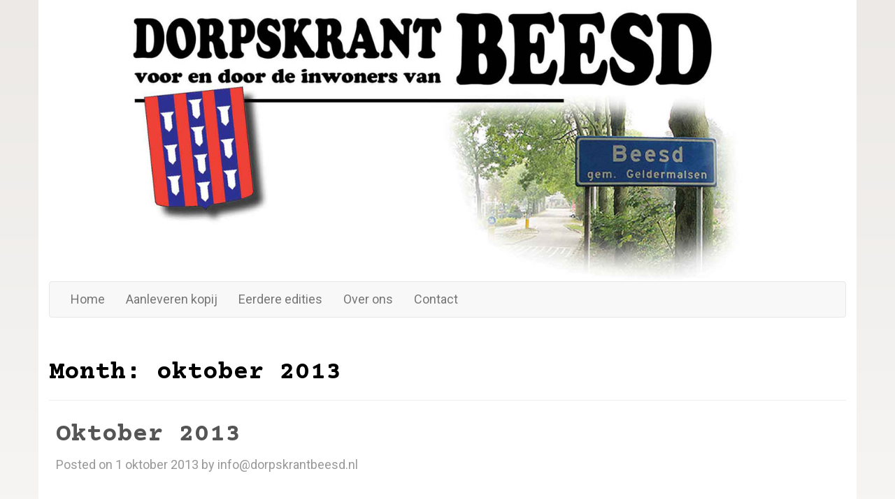

--- FILE ---
content_type: text/css
request_url: https://www.dorpskrantbeesd.nl/wp-content/themes/beesd3/css/main.css?ver=1.2.4
body_size: 1320
content:
/* ==========================================================================
   Author's custom styles
   ========================================================================== */
@import 'flexvideo.css';
@import 'fix-bootstrap.css';

body {
   font-family: 'Roboto', sans-serif;
  color: #555;
	font-size:18px;
	background-color:#fff;
}
.pagina{padding-top:30px;}
h1, .h1,
h2, .h2,
h3, .h3,
h4, .h4,
h5, .h5,
h6, .h6 {
      font-family: 'Courier Prime', monospace;
  font-weight: bold;
 
	
}
h1 {color:#000;}
h2, h3, h4 {color:#CB1A21;}

a {color:#555;}
img.aligncenter {
    display: block;
    margin: 0 auto;
}
.logo{background-image:url("https://www.dorpskrantbeesd.nl/wp-content/themes/beesd3/img/logo.png");
background-repeat: no-repeat;
 background-size: contain;
height:250px;}

.kop{
	background-image:url("https://www.dorpskrantbeesd.nl/wp-content/themes/beesd3/img/bg.jpg");
background-repeat: no-repeat;
 background-size: contain;
	height:300px;
	background-position: center center;
	background-color:#fff;

}
.shadow{box-shadow: 5px 5px 5px 2px grey;}
h1.title {
    color: #fff;
    font-size: 60px;
	text-shadow: 1px 1px 2px #000;
}
.subtitle{color:#fff;	text-shadow: 1px 1px 2px #000;
font-weight:bold;}

@media screen and (max-width: 900px) {
h1.title {
    color: #fff;
    font-size: 38px;
}
	.logo{height:100px;}
}
body{
background: #ECE9E6;  /* fallback for old browsers */
background: -webkit-linear-gradient(to top, #FFFFFF, #ECE9E6);  /* Chrome 10-25, Safari 5.1-6 */
background: linear-gradient(to top, #FFFFFF, #ECE9E6); /* W3C, IE 10+/ Edge, Firefox 16+, Chrome 26+, Opera 12+, Safari 7+ */


}
.page-container{background-color:#fff;}

/* ancient-browser-alert error */
.ancient-browser-alert {
    background: #a00;
    color: #faa;
    display: block;
    padding: 3px 0;
    text-align: center;
}
.ancient-browser-alert a {
    color: #fff;
    text-decoration: underline;
}



.page-header-top-right {
    margin-top: 10px;
}



.pagination {
    margin: 0;
}



.pagination-center {
    text-align: center;
}
.pagination-row {
    margin-bottom: 20px;
}



.required {
    color: #f00;
}



.row-with-vspace {
    margin-bottom: 20px;
}



.site-main .format-aside {
    background: #f5f5f5;
}
.site-main .format-image {
    background: url('../img/content-post-format-image.png') left top no-repeat;
}
.site-main .format-link {
    background: url('../img/content-post-format-link.png') left top no-repeat;
}
.site-main .format-quote {
    background: url('../img/content-post-format-quote.png') left top no-repeat;
}
.site-main .format-video {
    background: url('../img/content-post-format-video.png') left top no-repeat;
}



.site-title {
    margin-bottom: 0;
    margin-top: 10px;
}
.site-title > a {
    text-decoration: none;
}
.site-title > div {
    height: auto;
    line-height: 18px;
}
.site-title .site-description {
    color: #999;
    font-size: 16px;
}
.site-title .site-title-heading {
    margin: 0;
}



.widget_calendar #wp-calendar {
    margin: 0;
}
.widget_calendar #wp-calendar #next {
    text-align: right;
}



#comments .comment-navigation {
    margin-bottom: 0;
}
#comments .comment-navigation-below {
    margin-bottom: 20px;
    margin-top: 15px;
}
#comments .media-list li .media {
    margin-top: 15px;
}
#comments .media-list li .media .media-body {
    border: 1px solid #eee;
    padding: 10px;
}
#comments .media-list li .media .media-body .comment-author {
    font-size: 12px;
    margin-bottom: 10px;
}
#comments .media-list ul.children {
    list-style: none;
    margin-left: 2.5em;
}


#main-column .wp-video-shortcode {
    display: block;
    height: auto;
    max-width: 100%;
}
#main-column .attachment .entry-content {
    margin-bottom: 20px;
}
#main-column .attachment .entry-content .attachment {
    text-align: center;
}
#main-column .attachment .entry-meta {
    margin-bottom: 20px;
}
#main-column .post,
#main-column .page {
    
    margin-bottom: 20px;
    padding: 10px;
}
#main-column .post .entry-header .entry-meta {
    color: #999;
}
#main-column .post .entry-header .entry-meta a {
    color: inherit;
}
#main-column .post .entry-header .entry-meta .posted-on .updated {
    display: none;
}
#main-column .post .entry-meta .categories-icon {
    cursor: default;
}
#main-column .post .entry-meta .comments-link a {
    color: #333;
}
#main-column .post .entry-meta .comments-link a .comment-icon .comment-total,
#main-column .page .entry-meta .comments-link a .comment-icon .comment-total {
    color: #555;
    font-size: 12px;
    margin-left: 5px;
}
#main-column .attachment .edit-post-link a, 
#main-column .attachment .entry-meta .edit-post-link a, 
#main-column .post .entry-meta .edit-post-link a,
#main-column .page .entry-meta .edit-post-link a {
    color: #333;
}
#main-column .post .entry-meta .tags-icon {
    cursor: default;
}
#main-column .attachment .entry-title, 
#main-column .post .entry-title,
#main-column .page .entry-title {
    margin-top: 0;
    word-wrap: break-word;
}



#sidebar-left .widget,
#sidebar-right .widget {

    margin-bottom: 20px;
    overflow: hidden;
    padding: 10px;
}
#sidebar-left .widget ul,
#sidebar-right .widget ul {
    padding-left: 20px;
}
#sidebar-left .widget .widget-title,
#sidebar-right .widget .widget-title {
    font-size: 18px;
    margin-top: 0;
}



#site-footer, .site-footer {
    background: #eee;
   color:#fff;
   
    padding: 10px;
}